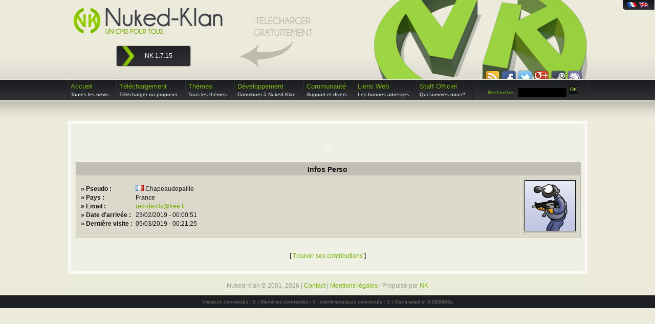

--- FILE ---
content_type: text/html; charset=ISO-8859-1
request_url: https://nuked-klan.fr/index.php?file=Members&op=detail&autor=Chapeaudepaille&lang=fr
body_size: 3759
content:


    <!DOCTYPE html>

    <html lang="fr">

    <head>

        <meta http-equiv="Content-Type" content="text/html; charset=iso-8859-1" />

        <meta name="keywords" content="clan, cms, content, management, system, nuked, klan, portail, site, gamer, open, source, systeme, gestion, contenu, script, php, mysql" />

        <meta name="Description" content="Nuked-Klan est un CMS open source. Il permet d&#039;installer et d&#039;administrer un site web de mani&egrave;re simple et interactive. Il n&eacute;cessite simplement un h&eacute;bergement PHP/MySQL pour fonctionner. Nuked-Klan est sp&eacute;cialis&eacute; dans les jeux en r&eacute;seaux et la gestion des clans avec sa version Gamer, cependant une version g&eacute;n&eacute;raliste nomm&eacute;e SP existe." />

        <meta name="y_key" content="d23bddac4a3341eb" />

        <meta name="y_key" content="1911421efce7e4a8" />

        <meta name="msvalidate.01" content="37A8AAD312C27370851874406480E1C5"/>

        <title>Clan Management System 4 Gamers NK CMS</title>

        <link rel="shortcut icon"  type="image/x-icon" href="favicon.ico" />

        <link rel="stylesheet" type="text/css" href="themes/NukedKlanv3/tinyTips.css" media="screen" />

        <link href="themes/NukedKlanv3/css/style_fr.css" rel="stylesheet" type="text/css" />

        <link href="https://plus.google.com/100511787923328857124" rel="publisher" />

        
        <!-- Global site tag (gtag.js) - Google Analytics -->
<script async src="https://www.googletagmanager.com/gtag/js?id=UA-163677299-1"></script>
<script>
  window.dataLayer = window.dataLayer || [];
  function gtag(){dataLayer.push(arguments);}
  gtag('js', new Date());

  gtag('config', 'UA-163677299-1');
</script>
<script type="text/javascript" src="//ajax.googleapis.com/ajax/libs/jquery/1.7.2/jquery.min.js"></script>

        <script type="text/javascript" src="themes/NukedKlanv3/scripts.js"></script>

        <script type="text/javascript">

            $(document).ready(function () {

                    $(document).keydown(function(e){

                        if (e.keyCode == 39){

                            moveScreen('right');

                        }



                        if (e.keyCode == 37){

                           moveScreen('left');

                        }

                    });

            });

        </script>

    </head>

    <body>

        <div id="select_lang">

            <a id="fr" href="index.php?file=Members&op=detail&autor=Chapeaudepaille&lang=fr" title="Français"></a>

            <a id="en" href="index.php?file=Members&op=detail&autor=Chapeaudepaille&lang=en" title="English"></a>

        </div>

        <div id="arrow"></div>

        <div id="main_wrapper">

        <div id="main_content">

           <!-- <a id="left_banner" href="#" target="_blank" ><span>Partner</span></a>

            <a id="right_banner" href="#" target="_blank" ><span>Partner</span></a>-->

        <form style="display:hidden;" action="#">

            <div>

                <input type="hidden" id="blur" name="blur" />

            </div>

        </form>

        <div id="header">

            <div id="getdownload">

                <div class="getarrow"></div>

                <p><span>TÃ©lÃ©charger gratuitement</span></p>

            </div>

            <div id="social">

                <div id="social_cache"></div>

                <div class="social_container">

                    <a id="rss" href="#" title="Flux RSS"></a>

                </div>

                <div class="social_container">

                    <a id="facebook" href="https://www.facebook.com/pages/Nuked-Klan/184377914930941" title="Facebook"></a>

                </div>

                <div class="social_container">

                    <a id="twitter" href="https://www.twitter.com/nuked_klan" title="Twitter"></a>

                </div>

                <div class="social_container">

                	<a id="google" href="https://plus.google.com/100511787923328857124" rel="publisher" title="Google +"></a>

                </div>

                <div class="social_container">

                    <a id="steam" href="https://steamcommunity.com/groups/nuked_klan" title="Steam"></a>

                </div>

                <div class="social_container">

                    <a id="ts3" href="ts3server://ts3.nuked-klan.fr" title="Teamspeak 3"></a>

                </div>

            </div>

            <div id="logotype">

                <div id="logo"></div>

                <div id="logotexte">

                    <p class="textenk"><span>Nuked-Klan</span></p>

                    <p class="texteslogan"><span>Un CMS pour tous</span></p>

                </div>

                <div class="clear"></div>

            </div>

            <div id="download">

                <div id="dl1" class="dl_button">

                    <div class="dl_arrow"></div>

                    <div class="dl_link">

                        <p class="version"><span>NK 1.7.15</span></p>

                    </div>

                </div>

            </div>

        </div>

        <div class="clear"></div>

        <div id="nav">

                	<ul>
        	<li class="sep"></li>
        	<li class="main current">
            	<a href="index.php">
                    Accueil<br />
                    <span class="clear info">Toutes les news</span>

                </a>
            </li>
            <li class="sep"></li>
            <li class="main current">
            	<a href="index.php?file=Download">
                    Téléchargement<br />
                    <span class="clear info">T&eacute;l&eacute;charger ou proposer</span>

                </a>
                <ol>
                	<li class="subnav clear"><a href="index.php?file=Download&amp;op=description&amp;dl_id=774"><span class="bullet"></span>T&eacute;l&eacute;chargez Nuked-Klan 1.7.15</a></li>
                    <li class="subnav clear"><a href="index.php?file=Download&amp;op=description&amp;dl_id=275"><span class="bullet"></span>T&eacute;l&eacute;chargez Nuked Klan SP4.5</a></li>
                	<li class="subnav clear"><a href="index.php?file=Download"><span class="bullet"></span>T&eacute;l&eacute;chargez nos modules et addons</a></li>
                    <li class="subnav clear"><a href="index.php?file=Suggest&amp;module=Download"><span class="bullet"></span>Proposez-nous vos modules ou addons</a></li>
                </ol>
            </li>
            <li class="sep"></li>
            <li class="main current">
            	<a href="index.php?file=Theme">
                    Th&egrave;mes<br />
                    <span class="clear info">Tous les th&egrave;mes</span>

                </a>
                <ol>
                	<li class="subnav clear"><a href="index.php?file=Theme"><span class="bullet"></span>T&eacute;l&eacute;chargez nos th&egrave;mes et templates</a></li>
					<li class="subnav clear"><a href="index.php?file=Convert"><span class="bullet"></span>Convertir un th&egrave;me 1.7.7/1.7.8 en 1.7.15</a></li>
                    <li class="subnav clear"><a href="index.php?file=Themes&amp;op=suggest"><span class="bullet"></span>Proposez-nous vos th&egrave;mes et templates</a></li>
                </ol>
            </li>
            <li class="sep"></li>
            <li class="main current">
            	<a href="http://github.com/Nuked-Klan/">
                    D&eacute;veloppement<br />
                    <span class="clear info">Contribuer &agrave; Nuked-Klan</span>

                </a>
                <ol>
					<li class="subnav clear"><a href="http://github.com/Nuked-Klan/"><span class="bullet"></span>Github NK</a></li>
                    <li class="subnav clear"><a href="http://github.com/Nuked-Klan/CMS_Nuked-Klan/tree/develop_1.x"><span class="bullet"></span>D&eacute;veloppement NK 1.8</a></li>
                    <li class="subnav clear"><a href="http://github.com/Nuked-Klan/CMS_Nuked-Klan/wiki"><span class="bullet"></span>Documentation d&eacute;veloppeurs</a></li>
                    <li class="subnav clear"><a href="http://github.com/Nuked-Klan/CMS_Nuked-Klan/issues"><span class="bullet"></span>BugTracker</a></li>
				</ol>
            </li>
            <li class="sep"></li>
            <li class="main current">
                <a href="index.php?file=Forum">
                    Communaut&eacute;<br />
                    <span class="clear info">Support et divers</span>

                </a>
                <ol>
                    <li class="subnav clear"><a href="index.php?file=Forum"><span class="bullet"></span>Forum</a></li>
                    <li class="subnav clear"><a href="irc://irc.noxether.net/nuked-klan"><span class="bullet"></span>Chat I.R.C.</a></li>
                    <li class="subnav clear"><a href="http://www.twitter.com/nukedklan"><span class="bullet"></span>Twitter</a></li>
                    <li class="subnav clear"><a href="http://www.facebook.com/pages/Nuked-Klan/184377914930941"><span class="bullet"></span>Facebook</a></li>
                    <li class="subnav clear"><a href="http://gplus.to/nukedklan"><span class="bullet"></span>Google+</a></li>
                    <li class="subnav clear"><a href="ts3server://ts3.nuked-klan.fr"><span class="bullet"></span>TeamSpeak</a></li>
                </ol>
            </li>
            <li class="sep"></li>
            <li class="main current">
            	<a href="index.php?file=Links">
                    Liens Web<br />
                    <span class="clear info">Les bonnes adresses</span>
                </a>
                <ol>
                	<li class="subnav clear"><a href="index.php?file=Links"><span class="bullet"></span>Visualisez nos adresses</a></li>
                    <li class="subnav clear"><a href="index.php?file=Suggest&amp;module=Links"><span class="bullet"></span>Sugg&eacute;rez une adresse</a></li>
                </ol>
            </li>
            <li class="sep"></li>
            <li class="main current">
            	<a href="index.php?file=Equipe">
                    Staff Officiel<br />
                    <span class="clear info">Qui sommes-nous?</span>
                </a>
                <ol>
                	<li class="subnav clear"><a href="index.php?file=Equipe"><span class="bullet"></span>Visualiser l'&eacute;quipe</a></li>
                    <li class="subnav clear"><a href="index.php?file=Forum&amp;page=viewforum&amp;forum_id=4"><span class="bullet"></span>Postuler pour l'&eacute;quipe</a></li>
					<li class="subnav clear"><a href="index.php?file=Contact"><span class="bullet"></span>Nous contacter</a></li>
                </ol>
            </li>
            <li class="sep"></li>
            <li id="recherche">

                <form action="index.php?file=Search&amp;op=mod_search" method="post">
                <div class="jdzl">
                <label for="larechecherche">Recherche :</label>
                <input type="text" id="larechecherche" name="main" />
                <input type="submit" value="" class="submit" />
                </div>
                </form>
            </li>
            <li class="sep"></li>   
        </ul>

        </div>

        <div class="clear"></div>

        <div id="content">

        			<script type="text/javascript" src="media/js/infobulle.js"></script>
			<script type="text/javascript">
				InitBulle('#eceadb','#c1bfb5', 2);
			</script>
			<script type="text/javascript" src="media/js/syntaxhighlighter/shCore.js"></script>
			<script type="text/javascript" src="media/js/syntaxhighlighter/shAutoloader.js"></script>
			<script type="text/javascript" src="media/js/syntaxhighlighter.autoloader.js"></script>
			<link type="text/css" rel="stylesheet" href="media/css/syntaxhighlighter/shCoreMonokai.css"/>
			<link type="text/css" rel="stylesheet" href="media/css/syntaxhighlighter/shThemeMonokai.css"/>
	       	
    <div class="clear"></div>

    <div class="fullPage">

        <div class="in">

    <br /><object type="application/x-shockwave-flash" data="modules/Members/images/title.swf" width="100%" height="50">
<param name="movie" value="modules/Members/images/title.swf" />
<param name="pluginurl" value="http://www.macromedia.com/go/getflashplayer" />
<param name="wmode" value="transparent" />
<param name="menu" value="false" />
<param name="quality" value="best" />
<param name="scale" value="exactfit" />
<param name="flashvars" value="text=Chapeaudepaille" /></object>
<table style="background: #eceadb;border: 1px solid #c1bfb5;" width="100%" cellpadding="2" cellspacing="1">
<tr style="background: #c1bfb5;"><td style="height: 20px" colspan="2" align="center"><big><b>Infos Perso</b></big></td></tr>
<tr style="background: #dbd9cc;"><td style="width: 100%"><table cellpadding="1" cellspacing="1">
<tr><td><b>&nbsp;&nbsp;» Pseudo&nbsp;:&nbsp;</b></td><td><img src="images/flags/France.gif" alt="France" />&nbsp;Chapeaudepaille</td></tr>
<tr><td><b>&nbsp;&nbsp;» Pays&nbsp;:&nbsp;</b></td><td>France</td></tr>
<tr><td><b>&nbsp;&nbsp;» Email&nbsp;:&nbsp;</b></td><td><a href="mailto:red-devils@free.fr">red-devils@free.fr</a></td></tr>
<tr><td><b>&nbsp;&nbsp;» Date d'arrivée&nbsp;:&nbsp;</b></td><td>23/02/2019 - 00:00:51</td></tr><tr><td><b>&nbsp;&nbsp;» Dernière visite&nbsp;:&nbsp;</b></td><td>05/03/2019 - 00:21:25</td></tr></table></td><td style="padding: 5px;" align="right">
<img src="modules/Members/images/pas_image.jpg" width="100" alt="" style="border: 1px solid #c1bfb5; background:#dbd9cc; padding: 2px;" /></td></tr></table><br />
<br /><div style="text-align: center;">
&nbsp;[&nbsp;<a href="index.php?file=Search&amp;op=mod_search&amp;autor=Chapeaudepaille">Trouver ses contributions</a>&nbsp;]&nbsp;</div><br />

    <div class="clear"></div>

        </div>

        <div class="clear"></div>

    </div>

    
        </div>

        <div class="clear"></div>



        <div class="copyright">

                        <br />
			<p>
                    Nuked-Klan © 2001, 2026 | <a href="index.php?file=Contact">Contact</a> | <a href="index.php?file=MLegal">Mentions l&eacute;gales</a> | Propuls&eacute; par <a href="/">NK</a>
            </p>

        </div>

        <div class="clear"></div>



    <div id="footer">

    	<!--

        <div class="content">

            <div class="sep"></div>

            <div id="topsite">

                				<div class="title"><div class="title_text"></div></div>
				<div class="wrapper">
					<div id="topsite_screen" class="lign_footer">
						<a href="#" onclick="window.open('http://kotshiro.free.fr');" >
							<img src="upload/Themes/1478923595.png" alt="InconnueTeam" />
						</a>
					</div>
					<div id="topsite_infos">
						<div class="lign">
							<span>Site : </span> <a href="#" onclick="window.open('http://kotshiro.free.fr');">InconnueTeam</a>
						</div>
						<div class="lign">
							<span>Webmaster : </span> kotshiro						</div>
						<div class="lign">
							<span>Thématique : </span> Patch * Modules * NK						</div>
					</div>
				</div>
				
            </div>

            <div class="sep"></div>

            <div id="block_center_footer">

                <div id="partners">

                    <div class="title"><div class="title_text"></div></div>

                    <div class="content lign_footer">

                        <a id="nitroserv" class="case_partner" href="index.php?file=Redirect&op=partners&id=1&referer=%2Findex.php%3Ffile%3DMembers%26page%3Dindex%26op%3Ddetail" title="Nitroserv"></a>

                        <a id="redheberg" class="case_partner" href="index.php?file=Redirect&op=partners&id=2&referer=%2Findex.php%3Ffile%3DMembers%26page%3Dindex%26op%3Ddetail" title="RedHeberg"></a>

                        <div class="clear"></div>

                    </div>

                </div>

                <div id="who">

                                	<div class="title"><div class="title_text"></div></div>
                <div class="wrapper lign_footer">
                	Nuked-Klan est un CMS open source. <br/>
                    Il permet d'installer et d'administrer un site web de mani&egrave;re simple et interactive. <br/>
                    Il n&eacute;cessite simplement un h&eacute;bergement PHP/MySQL pour fonctionner.<br /><br />
                    
                    Nuked-Klan est sp&eacute;cialis&eacute; dans les jeux en r&eacute;seaux et la gestion des clans avec sa version Gamer, cependant une version g&eacute;n&eacute;raliste nomm&eacute;e SP existe.
                </div>
            	<div class="clear"></div>
                </div>

            </div>

            <div class="sep"></div>

            <div id="pub">

                <div class="title"><div class="title_text"></div></div>

                <div class="lign_footer" style="padding-top:10px;">

                    <div class="clear"></div>

                    <div class="left">

                        <div class="lign current" data-num="1">

                            1

                        </div>

                        <div class="lign" data-num="2">

                            2

                        </div>

                    </div>

                    <div class="content cont1"><a href="index.php?file=Redirect&op=partners&id=2&referer=%2Findex.php%3Ffile%3DMembers%26page%3Dindex%26op%3Ddetail%26where%3Dpub"><img src="themes/NukedKlanv3/css/partener/pub_redheberg.png" alt="" width="200" height="220" /></a></div><div class="content cont2"><a href="index.php?file=Redirect&op=partners&id=1&referer=%2Findex.php%3Ffile%3DMembers%26page%3Dindex%26op%3Ddetail%26where%3Dpub"><img src="themes/NukedKlanv3/css/partener/pub_nitro.png" alt="" width="200" height="220" /></a></div>
                    <div class="clear"></div>

                </div>

            </div>

            <div class="sep"></div>

            <div class="clear"></div>

        </div>

        -->



        <div class="clear"> </div>

        <div style="text-align:center; line-height: 25px; height: 25px; color:#6E6E6D;">

          <small>

                Visiteurs connect&eacute;s : 0 | Membres connect&eacute;s : 0 | Administrateurs connect&eacute;s : 0 | Generated in 0,089865s

            </small>

        </div>

    <div class="clear"></div>

    </div>

    

</div>

</div>

</body>

</html>



--- FILE ---
content_type: text/css;charset=ISO-8859-1
request_url: https://nuked-klan.fr/themes/NukedKlanv3/css/style_fr.css
body_size: 5112
content:
@charset "UTF-8";
body { background: url("images/bg.png") repeat-x scroll 0 100px #ECEADB; font-family: Arial,Helvetica,sans-serif; font-size: 12px; margin: 0; min-width: 100%; padding: 0; }
p { margin-bottom: 2px; margin-top: 2px; }
a:link, a:visited, a:active, a:hover { border: 0 none; color: #78B404; outline: 0 none; text-decoration: none; }
a img { border: 0 none; }
a:hover { text-decoration: underline; }
input[type="text"], input[type="password"] { background: url("images/color.png") repeat-x scroll 0 0 transparent; border: 1px solid #B4B2AA; border-radius: 0 0 0 0; color: #42413C; height: 20px; outline: medium none; }
input[type="button"], input[type="submit"]{ background: url("images/color.png") repeat-x scroll 0 0 transparent; border: 1px solid #B4B2AA; border-radius: 4px 4px 4px 4px; color: #42413C; height: 30px; margin-top: 3px; min-width: 200px;cursor:pointer;}
input[type="submit"][disabled=disabled]{color:#aaa;border:1px solid #bbb;}
blockquote{background: none repeat scroll 0 0 rgba(255, 255, 255, 0.4);border-radius: 0 0 0 0;box-shadow: 0 0 4px rgba(0, 0, 0, 0.5);color: #333333;font-family: sans-serif;font-size: 13px;font-style: italic;padding: 15px;position:relative;}
blockquote:before{display: block;content: "\201C";font-size: 80px;position: absolute;right: 30px;top: 0px;color: #7a7a7a;}
blockquote cite {
color: #999999;
font-size: 14px;
display: block;
margin-top: 5px;
}

blockquote cite:before {
content: "\2014 \2009";
}
#content{/*min-height: 750px;*/position: relative;z-index: 5}
#header { background: url("images/header/bg.png") no-repeat scroll 100% 0 transparent; height: 155px; margin: auto; position: relative; width: 1015px; }
#logotype { cursor: pointer; padding: 10px 0 0 10px; }
#logo { background: url("images/fr/main.png") no-repeat scroll -188px -270px transparent; float: left; height: 55px; margin-top: 5px; width: 55px; }
#logotexte { float: left; }
#logotexte .textenk { background: url("images/fr/main.png") no-repeat scroll 0 -225px transparent; display: block; height: 45px; margin: 0 0 0 5px; width: 235px; }
#logotexte .texteslogan { background: url("images/fr/main.png") no-repeat scroll 0 -270px transparent; display: block; height: 13px; margin: 0 0 0 5px; width: 120px; }
#logotexte span { visibility: hidden; }
#download { color: #FFFFFF; }
.dl_button { background: url("images/fr/main.png") no-repeat scroll 0 -395px transparent; border-radius: 3px 3px 3px 3px; box-shadow: 0 0 1px 1px #B0AEA6; cursor: pointer; float: left; height: 39px; margin: 20px 5px 0 95px; width: 144px; }
.dl_arrow { float: left; height: 39px; margin-left: 10px; width: 25px; }
.dl_link { float: left; position: relative; }
#dl1 .version{height: 17px; margin: 12px 0 0 20px; position: absolute; width: 66px;}
/*
.dl_link span { visibility: hidden; }
#dl1 .version { background: url("images/fr/main.png") no-repeat scroll -588px -210px transparent; height: 17px; margin: 11px 0 0 20px; position: absolute; width: 66px; }
*/
#dl2 .version { background: url("images/fr/main.png") no-repeat scroll -656px -210px transparent; height: 17px; margin: 11px 0 0 17px; position: absolute; width: 72px; }
#dl1 .dl_arrow { background: url("images/fr/main.png") no-repeat scroll -680px -169px transparent; }
#dl2 .dl_arrow { background: url("images/fr/main.png") no-repeat scroll -704px -169px transparent; width: 24px; }
.dl_link .infos { padding-top: 2px; position: absolute; text-align: center; }
#dl2 .infos { left: 21px; }
#dl1 .infos { left: 30px; }
#getdownload { left: 330px; position: absolute; }
#getdownload div { background: url("images/fr/main.png") no-repeat scroll -123px -330px transparent; height: 53px; left: 5px; position: absolute; top: 80px; width: 107px; }
#getdownload p { background: url("images/fr/main.png") no-repeat scroll -2px -344px transparent; height: 39px; left: 30px; position: absolute; top: 30px; width: 120px; }
#getdownload span { visibility: hidden; }
#social { height: 33px; left: 813px; position: absolute; top: 122px; width: 250px; }
.social_container { float: left; height: 47px; position: relative; width: 32px; }
#social a { display: block; height: 32px; position: absolute; top: 15px; width: 32px; }
#social_cache { background: url("images/bg.png") repeat-x scroll 0 -56px transparent; border-top: 2px solid #ECEADB; height: 12px; left: -3px; position: absolute; top: 32px; width: 200px; z-index: 5; }
#rss { background: url("images/fr/main.png") no-repeat scroll -525px -78px transparent; }
#facebook { background: url("images/fr/main.png") no-repeat scroll -557px -78px transparent; }
#twitter { background: url("images/fr/main.png") no-repeat scroll -589px -78px transparent; }
#google { background: url("images/fr/main.png") no-repeat scroll -621px -78px transparent; }
#steam { background: url("images/fr/main.png") no-repeat scroll -652px -78px transparent; }
#ts3 { background: url("images/fr/main.png") no-repeat scroll -492px -78px transparent; }
#nav { height: 38px; margin: auto; width: 1019px; }
#nav a { display: block; padding: 2px 14px 5px 5px; text-decoration: none !important; }
#nav a:hover { color: #F1F1F1; }
#nav ul { display: block; list-style: none outside none; margin: 2px 0 0; padding: 0 !important; width: 100%; }
#nav li { color: #78B404; cursor: pointer; display: block; float: left; font-size: 13px; height: 38px; margin: 0; padding-top: 2px; }
#nav .first { display: block; padding: 2px 14px 5px 5px; text-decoration: none !important; }
#nav .main:hover { background: url("images/header/nav_on.png") no-repeat scroll 50% 0 transparent; color: #F1F1F1 !important; }
#nav .sep { background: url("images/header/navobjects.png") repeat scroll 0 0 transparent; padding: 0; width: 2px; }
#nav .info { color: #F1F1F1; font-size: 10px; }
#nav ol { display: none; list-style: none outside none; margin: 0 0 0 -6px; padding: 0; position: absolute; top: 196px; width: 267px; z-index: 20; }
#nav .bullet { background: url("images/header/navobjects.png") repeat-x scroll -2px -35px transparent; display: inline-block; height: 5px; margin-left: 7px; margin-right: 7px; width: 3px; }
#nav .subnav { background: url("images/header/navobjects.png") repeat-x scroll 0 -40px transparent; color: #F1F1F1; display: block; font-size: 10px; height: 21px; line-height: 21px; margin: 0 0 0 5px; padding: 0; width: 267px; }
.subnav a { color: #F1F1F1; padding: 0 !important; }
.subnav:hover .bullet { margin-right: 15px !important; }
#recherche { display: block; float: left; font-size: 10px !important; line-height: 20px; padding-left: 28px; padding-right: 5px !important; width: 189px; }
#recherche label { display: inline-block; }
#recherche input { background: none repeat scroll 0 0 #000000; border: 1px solid #282A2E; color: #CCCCCC; display: inline-block; font-size: 10px; height: 15px; margin-top: 7px; min-width: 90px; outline: medium none; width: 90px; }
#recherche .submit { background: url("images/header/navobjects.png") no-repeat scroll -2px -10px transparent; border-radius: 0 0 0 0; height: 18px; min-width: 0; padding: 0; width: 20px !important; }
#recherche form { display: inline-block; }
#content { background: url("images/bg.png") repeat-x scroll center -96px #ECEADB; margin: -1px auto auto; padding-top: 10px; width: 1015px; }
#news { float: left; margin-bottom: 0; margin-left: 4px; width: 580px; }
#news_title { background: url("images/fr/main.png") no-repeat scroll 0 0 transparent; height: 35px; }
#news .news, .fullPage { background: none repeat scroll 0 0 #F9F9F5; margin-top: 5px; min-height: 40px; padding-bottom: 1px; }
.fullPage { margin-top: 30px; padding-top: 1px; }
.news .title { border-bottom: 1px dashed #6B8514; color: #708626; font-size: 14px; font-weight: bold; padding: 5px; }
.news .share { float: right; margin-right: 10px; }
.news .date { color: #121212; font-size: 10px; font-weight: normal; }
.news .content, .fullPage .in { background: none repeat scroll 0 0 #EEF0E3; color: #121212; margin: 5px; min-height: 202px; padding: 8px; }
#unique { float: left; margin-bottom: 7px; margin-left: 7px; width: 424px; }
#login div { float: left; height: 78px; }
#login .left { background: url("images/fr/main.png") no-repeat scroll -629px 0 transparent; width: 10px; }
#login .right { background: url("images/fr/main.png") no-repeat scroll -672px 0 transparent; width: 10px; }
#login .center { background: url("images/fr/main.png") no-repeat scroll 0 -383px transparent; width: 400px; }
#login .form { display: block; float: left; padding-top: 10px; width: 200px; }
#login .register { background: url("images/fr/main.png") no-repeat scroll -243px -59px transparent; float: left; height: 64px; margin-left: 9px; padding-top: 13px; text-align: left; width: 191px; }
.register a { color: #F1F1F1; display: inline-block; margin-left: 8px; margin-top: 8px; text-shadow: 0 1px 0 #000000; }
.form label { color: #78B404; display: inline-block; font-size: 10px; margin-right: 3px; margin-top: 7px; text-align: right; width: 52px; }
.form input[type="text"], .form input[type="password"] { background: none repeat scroll 0 0 #000000; border: 1px solid #282A2E; clear: both; color: #CCCCCC; display: inline-block; font-size: 10px; height: 15px; margin-top: 7px; min-width: 80px; outline: medium none; width: 80px; }
#login .submit2 { display: block; float: left; height: 40px; margin-top: 10px; min-width: 40px; width: 40px; }
#login .submit { background: url("images/fr/main.png") no-repeat scroll -581px -37px transparent; border: medium none; border-radius: 0 0 0 0; display: block; height: 40px; margin-left: 0; min-width: 40px; padding: 0; width: 40px; }
#themes { background: url("images/fr/main.png") repeat-x scroll 0 -509px #2D2F33; border-radius: 4px 4px 4px 4px; margin-right: 4px; margin-top: 7px; min-height: 20px; position: relative; }
#themes .title { background: url("images/fr/main.png") no-repeat scroll 0 -58px transparent; height: 26px; margin: 0 auto 3px; width: 233px; }
#themes .container { height: 196px; }
#extras { background: url("images/fr/main.png") repeat-x scroll 0 -509px #2D2F33; border-radius: 4px 4px 4px 4px; margin: auto; min-height: 75px; width: 1015px; }
#actualite { border-right: 1px solid #2A2C2F; float: left; height: 238px; width: 338px; }
#actualite .title { background: url("images/fr/main.png") no-repeat scroll 0 -36px transparent; height: 23px; margin: 5px; width: 176px; }
#actualite .content { padding-top: 3px; }
#actualite .lign { background: url("images/fr/main.png") no-repeat scroll 0 -461px transparent; cursor: pointer; height: 50px; }
#actualite .left { color: #F9F9F9; display: block; float: left; font-size: 10px; height: 36px; padding-left: 7px; padding-top: 7px; text-decoration: none !important; width: 220px; }
#actualite .right { color: #808286; display: block; float: left; font-size: 10px; height: 36px; padding-left: 5px; padding-right: 5px; padding-top: 10px; text-align: right; text-decoration: none !important; width: 100px; }
#actualite .strong { color: #A8D902; font-size: 14px; }
#discussion { border-left: 1px solid #202020; border-right: 1px solid #2A2C2F; float: left; height: 238px; width: 339px; }
#discussion .title { background: url("images/fr/main.png") no-repeat scroll -176px -36px transparent; height: 23px; margin: 5px; width: 176px; }
#discussion .content { padding-top: 3px; }
#discussion .lign { background: url("images/fr/main.png") no-repeat scroll 0 -461px transparent; cursor: pointer; height: 25px; }
#discussion .left { color: #A8D902; display: block; float: left; font-size: 10px; height: 25px; line-height: 25px; padding-left: 7px; text-decoration: none !important; width: 212px; }
#discussion .right { color: #808286; display: block; float: left; font-size: 10px; height: 25px; line-height: 25px; padding-left: 5px; padding-right: 5px; text-align: right; text-decoration: none !important; width: 110px; }
#addon { border-left: 1px solid #202020; float: left; height: 238px; width: 334px; }
#addon .title { background: url("images/fr/main.png") no-repeat scroll -350px -36px transparent; height: 23px; margin: 5px; width: 214px; }
#addon .content { padding-top: 3px; }
#addon .lign { background: url("images/fr/main.png") no-repeat scroll 0 -461px transparent; cursor: pointer; height: 25px; }
#addon .left { color: #A8D902; display: block; float: left; font-size: 10px; height: 25px; line-height: 25px; padding-left: 7px; text-decoration: none !important; width: 205px; }
#addon .right { color: #808286; display: block; float: left; font-size: 10px; height: 25px; line-height: 25px; padding-left: 5px; padding-right: 5px; text-align: right; text-decoration: none !important; width: 110px; }
#footer { background: url("images/fr/main.png") repeat-x scroll 0 -509px #2D2F33; ligne-height: 30px; min-width: 1015px; width: 100%; }
#footer .content { margin: auto; width: 1015px; }
#footer .sep { background: url("images/fr/main.png") repeat-x scroll -728px 0 transparent; float: left; height: 228px; width: 2px; }
#topsite { float: left; font-size: 11px; width: 260px; }
#topsite .title { background: url("images/fr/main.png") no-repeat scroll 0 -509px transparent; border-bottom: 1px solid #4C4D4F; height: 25px; padding: 7px 0 0 5px; width: 100%; }
#topsite .title_text { background: url("images/fr/main.png") no-repeat scroll 0 -206px transparent; height: 18px; width: 140px; }
#topsite .wrapper { }
#topsite .left { color: #959386; display: block; float: left; line-height: 25px; padding-left: 7px; padding-right: 5px; text-decoration: none !important; width: 199px; }
#topsite .right { color: #5B5C5D; display: block; float: left; font-size: 10px; line-height: 25px; text-align: right; text-decoration: none !important; width: 103px; }
#partners { width: 485px; }
#partners .title { background: url("images/fr/main.png") no-repeat scroll 0 -509px transparent; border-bottom: 1px solid #4C4D4F; height: 25px; padding: 7px 0 0 5px; }
#partners .title_text { background: url("images/fr/main.png") no-repeat scroll -295px -206px transparent; height: 18px; width: 140px; }
#partners .content { padding-top: 10px; text-align: center; width: 485px; }
#partners .lign { background: url("images/fr/main.png") no-repeat scroll -467px -116px transparent; cursor: pointer; height: 57px; text-align: center; }
#partners img { border: medium none; max-height: 56px; max-width: 172px; }
#block_center_footer { float: left; width: 485px; }
#who { width: 486px; }
#who .title { background: url("images/fr/main.png") no-repeat scroll 0 -509px transparent; border-bottom: 1px solid #4C4D4F; height: 25px; padding: 7px 0 0 5px; }
#who .title_text { background: url("images/fr/main.png") no-repeat scroll -147px -206px transparent; height: 18px; width: 146px; }
#who .wrapper { color: #6E6E6D; padding-left: 5px; padding-right: 5px; padding-top: 10px; }
#pub { float: left; width: 260px; }
#pub .title { background: url("images/fr/main.png") no-repeat scroll 0 -509px transparent; border-bottom: 1px solid #4C4D4F; height: 25px; padding: 7px 0 0 5px; }
#pub .title_text { background: url("images/fr/main.png") no-repeat scroll -442px -206px transparent; height: 18px; width: 145px; }
#arrow { background: url("images/header/navobjects.png") no-repeat scroll -3px 0 transparent; display: none; height: 3px; position: absolute; top: 196px; width: 5px; z-index: 3; }
.clear { clear: both; }
.courrier { color: #78B404; font-weight: bold; height: 14px !important; line-height: 14px; text-indent: 3px; }
.info_user { float: left; padding-top: 5px; width: 199px; }
.messages { color: #959386; margin-top: 5px; }
#login .compte { background: url("images/fr/main.png") no-repeat scroll -241px -59px transparent; float: left; height: 73px; padding-left: 10px; padding-right: 2px; padding-top: 5px; width: 189px; }
.userLogo { background: url("images/fr/main.png") no-repeat scroll -564px -37px transparent; display: inline; height: 14px !important; width: 17px; }
.messagesLogo { background: url("images/fr/main.png") no-repeat scroll -564px -51px transparent; display: inline; height: 14px !important; width: 17px; }
.login_pseudo { color: #78B404; display: inline; font-weight: bold; height: 14px !important; line-height: 14px; padding-left: 5px; }
.messages a { color: #959386; }
#arrow_left { background: url("images/fr/main.png") no-repeat scroll -581px 0 transparent; cursor: pointer; height: 37px; position: absolute; top: 90px; width: 24px; z-index: 2; }
#arrow_right { background: url("images/fr/main.png") no-repeat scroll -605px 0 transparent; cursor: pointer; height: 37px; left: 396px; position: absolute; top: 90px; width: 24px; z-index: 2; }
#the_gal div { background-position: 50% 50%; background-repeat: no-repeat; color: #959386; cursor: pointer; display: none; margin: auto; padding-top: 165px; text-align: center; }
#the_gal .cur { display: block; }
.copyright { background: none repeat scroll 0 0 #EAECDB;
    color: #979994;
    margin: 0 auto;
    padding-bottom: 10px;
    text-align: center;
    width: 1015px; }
#pub .left { float: left; margin-left: 12px; width: 22px; }
#pub .lign { background: url("images/fr/main.png") no-repeat scroll -660px -111px transparent; clear: both; color: #F1F1F1; cursor: pointer; font-weight: bold; height: 18px; margin-bottom: 3px; padding-top: 3px; text-align: center; }
#pub .current, #pub .lign:hover { color: #78B404; }
#pub .content { display: none; float: left; margin-left: 5px; text-align: left; width: 210px; }
#pub .cont1 { display: block; }
.defaultSkin table.mceLayout tr.mceFirst { background-color: #ECEADB; border: 1px solid #D5D5D5; font-size: 13px; }
.defaultSkin table.mceLayout tr.mceLast { background-color: #ECEADB; }
pre { -moz-border-bottom-colors: none; -moz-border-left-colors: none; -moz-border-right-colors: none; -moz-border-top-colors: none; background: none repeat scroll 0 0 #FAF9F5; border-color: #C1BDB2; border-image: none; border-style: solid; border-width: 1px 1px 1px 5px; font-size: 120%; margin: 1em 0; overflow: auto; padding: 1em; white-space: pre-wrap; word-wrap: break-word; }
.css .de1, .css .de2, .html4strict .de1, .html4strict .de2, .javascript .de1, .javascript .de2, .mysql .de1, .mysql .de2, .php .de1, .php .de2, .smarty .de1, .smarty .de2, .sql .de1, .sql .de2, .xml .de1, .xml .de2 { color: #000020; font-family: 'Courier New',Courier,monospace; font-weight: normal; }
.css .imp, .html4strict .imp, .javascript .imp, .mysql .imp, .php .imp, .smarty .imp, .sql .imp, .xml .imp { color: red; font-weight: bold; }
.css .kw1, .html4strict .kw1, .javascript .kw1, .mysql .kw1, .php .kw1, .smarty .kw1, .sql .kw1, .xml .kw1 { color: #B1B100; }
.css .kw2, .html4strict .kw2, .javascript .kw2, .mysql .kw2, .php .kw2, .smarty .kw2, .sql .kw2, .xml .kw2 { color: #000000; font-weight: bold; }
.css .kw3, .html4strict .kw3, .javascript .kw3, .mysql .kw3, .php .kw3, .smarty .kw3, .sql .kw3, .xml .kw3 { color: #000066; }
.css .kw4, .html4strict .kw4, .javascript .kw4, .mysql .kw4, .php .kw4, .smarty .kw4, .sql .kw4, .xml .kw4 { color: #F63333; }
.css .co1, .css .co2, .css .coMULTI, .html4strict .co1, .html4strict .co2, .html4strict .coMULTI, .javascript .co1, .javascript .co2, .javascript .coMULTI, .mysql .co1, .mysql .co2, .mysql .coMULTI, .php .co1, .php .co2, .php .coMULTI, .smarty .co1, .smarty .co2, .smarty .coMULTI, .sql .co1, .sql .co2, .sql .coMULTI, .xml .co1, .xml .co2, .xml .coMULTI { color: #808080; font-style: italic; }
.css .es0, .html4strict .es0, .javascript .es0, .mysql .es0, .php .es0, .smarty .es0, .sql .es0, .xml .es0 { color: #000099; font-weight: bold; }
.css .br0, .html4strict .br0, .javascript .br0, .mysql .br0, .php .br0, .smarty .br0, .sql .br0, .xml .br0 { color: #66CC66; }
.css .st0, .html4strict .st0, .javascript .st0, .mysql .st0, .php .st0, .smarty .st0, .sql .st0, .xml .st0 { color: #FF0000; }
.css .nu0, .html4strict .nu0, .javascript .nu0, .mysql .nu0, .php .nu0, .smarty .nu0, .sql .nu0, .xml .nu0 { color: #CC66CC; }
.php .me1 { color: #006600; }
.php .me2 { color: #006600; }
.php .re0 { color: #0000FF; }
pre ol { margin-left: 0; padding-left: 30px; }
pre .head { background-color: #F0F0FF; border-bottom: 1px solid #D0D0D0; color: #333333; font-family: Verdana,Arial,sans-serif; font-size: 12px; font-weight: bold; padding: 2px; }
pre li, pre li { color: #003030; font: 95% 'Courier New',Courier,monospace; }
pre li.li2 { color: #006060; font-weight: bold; }
pre .foot { display: none; }
pre a:link { color: #000060; }
#select_lang { background: url("images/fr/main.png") no-repeat scroll 0 -322px transparent; height: 20px; padding-left: 9px; position: absolute; right: 0; width: 54px; z-index: 500; }
#select_lang a { display: inline-block; height: 13px; margin-top: 3px; width: 20px; }
#fr { background: url("images/fr/main.png") no-repeat scroll -239px -228px transparent; }
#en { background: url("images/fr/main.png") no-repeat scroll -239px -243px transparent; }
.VerifiedLink { color: #78B404 !important; font-weight: bold; text-decoration: underline !important; }
.UnverifiedLink { color: #8E0707 !important; font-weight: lighter; text-decoration: line-through !important; }
#bloc { background: url("images/fr/main.png") repeat-x scroll 0 -509px #2D2F33; border-radius: 4px 4px 4px 4px; margin-right: 4px; margin-top: 7px; min-height: 20px; }
#block_shout .titre { background: url("images/fr/main.png") no-repeat scroll 0 -84px transparent; height: 26px; margin: auto; width: 233px; }
#block_shout { background: url("images/fr/main.png") repeat-x scroll 0 -509px #2D2F33; border-radius: 4px 4px 4px 4px; color: #FFFFFF; margin-right: 4px; margin-top: 7px; }
#shout_container { height: 250px; margin: 20px auto; overflow: hidden; padding-right: 3px; position: relative; width: 90%; }
#shout_scroll { left: 0; position: absolute; top: 0; width: 100%; }
#shout_buttons { margin: 10px auto; padding-bottom: 15px; text-align: center; width: 90%; }
#shout_buttons input[type="submit"] { margin-top: 10px; }
#textbox_texte { background: none repeat scroll 0 0 #555555; border: medium none; border-radius: 4px 4px 4px 4px; color: #FFFFFF; font-family: Verdana; font-size: 11px; padding: 2px; resize: none; }
.shout_post { border-bottom: 1px solid #3E4146; margin-bottom: 10px; }
.shout_auteur { font-size: 13px; }
.shout_image { border: 1px solid #999999; float: left; height: 30px; margin-right: 10px; width: 30px; }
.shout_date { color: #999999; }
.shout_message { padding: 5px; }
.shout_new_post { display: none; }
#shout_buttons textarea { height: 45px; width: 90%; }
#bloc .left { float: left; margin-left: 10px; position: relative; width: 200px; }
#bloc .right { float: right; position: relative; width: 210px; }
#bloc .left ul { line-height: 28px; list-style-type: none; }
#bloc .right ul { left: -5px; line-height: 28px; list-style-type: none; position: relative; }
#bloc .left .bloc_icons { background: url("images/fr/main.png") no-repeat scroll -684px 0 transparent; height: 134px; margin: 16px 0 0 9px; position: absolute; width: 22px; }
#bloc .right .bloc_icons { background: url("images/fr/main.png") no-repeat scroll -705px 0 transparent; height: 134px; margin-top: 16px; position: absolute; width: 22px; }
#topsite_screen { height: 145px; text-align: center; width: 260px; }
#topsite_screen img { border: 1px solid #ECEADB; height: 120px; margin: 10px; width: 150px; }
#topsite_infos { color: #6E6E6D; float: left; font-size: 12px; margin: 12px 0; width: 260px; }
#topsite_infos .lign { background: url("images/fr/main.png") no-repeat scroll 0 -461px transparent; color: #808286; font-size: 11px; height: 25px; line-height: 25px; padding-left: 7px; text-decoration: none !important; }
#topsite_infos span { color: #A8D902; }
#topsite_infos a { color: #808286; }
#topsite_infos a:hover { text-decoration: underline; }
#topsite_link { text-align: center; width: 100%; }
#bloc_dons { background: url("images/fr/main.png") repeat-x scroll 0 -509px #2D2F33; border-radius: 4px 4px 4px 4px; color: #959386; margin-right: 4px; margin-top: 7px; }
#bloc_dons .title { background: url("images/fr/main.png") no-repeat scroll 0 -110px transparent; height: 26px; margin: auto; width: 233px; }
#bloc_dons .content { margin: 10px auto; text-align: center; width: 85%; }
#bloc_dons img { margin: 10px 0; }
#nitroserv { background: url("images/partners.png") no-repeat scroll 0 0 transparent; }
#nitroserv:hover { background-position: 0 -68px; }
#redheberg { background: url("images/partners.png") no-repeat scroll -110px 0 transparent; }
#redheberg:hover { background-position: -110px -68px;; }
#gaming-store { background: url("images/partners.png") no-repeat scroll -220px 0 transparent; }
#gaming-store:hover { background-position: -220px -68px;; }
#lyon-esport { background: url("images/partners.png") no-repeat scroll -330px 0 transparent; }
#lyon-esport:hover { background-position: -330px -68px;; }
#partners a { display: inline-block; height: 68px; margin: 5px 4px; width: 110px; }
.lign_footer { background-image: -moz-linear-gradient(center bottom , #2D2F33 24%, #333538 100%); }
.forum_table { background: url("images/fr/main.png") repeat-x scroll 0 -509px #2D2F33; border-radius: 3px 3px 3px 3px; margin-bottom: 10px; padding: 0 2px 2px; width: 100%; }
.forum_table2 { background: none repeat scroll 0 0 #1C1E1F; border-radius: 3px 3px 3px 3px; margin-bottom: 10px; padding: 0 8px 3px 3px; width: 100%; }
.forum_title { color: #808286; height: 22px; text-align: center; }
.forum_title td { padding: 1px; }
.forum_title_text { color: #78B404; font-size: 15px; font-weight: bold; padding: 0; width: 45%; }
.forum_title_text small { color: #CCCCCC; font-size: 9px; font-style: italic; padding-left: 10px; }
.forum_title_text span { float: left; margin-left: 7px; }
.forum_title_puce { background: url("images/fr/main.png") no-repeat scroll -13px -11px transparent; float: left; height: 14px; margin: 2px 0 0 2px; width: 5px; }
.forum_lign { background: none repeat scroll 0 0 #ECEADB; }
.forum_lign2 { background: none repeat scroll 0 0 #F9F9F5; }
.forum_auteur1 { background-color: #1C1E1F; border-top: 1px solid rgba(255, 255, 255, 0.2); color: #FFFFFF; }
.forum_auteur1 td { border-bottom: 1px solid rgba(0, 0, 0, 0.5); }
.forum_auteur2 { background-color: #282B2C; border-top: 1px solid rgba(255, 255, 255, 0.2); color: #FFFFFF; }
.forum_auteur2 td { border-bottom: 1px solid rgba(0, 0, 0, 0.5); }
.lign img { display: inline-block; line-height: 25px; vertical-align: middle; }
/* Bannieres pub */
#left_banner { background: url("../images/bg_lyonesport_01.jpg") no-repeat scroll right top transparent; display: table-cell; height: 870px; left: 0; position: absolute;text-align: right; top: 0; width: 50%; z-index: 2;margin: 196px 0 0 -509px; cursor:pointer;}
#right_banner { background: url("../images/bg_lyonesport_02.jpg") no-repeat scroll 509px top transparent; display: table-cell; height: 870px; position: absolute; right: 0; text-align: right; top: 0; width: 50%; z-index: 2;margin-top:196px; cursor:pointer;}
#left_banner > span{display: none;}
#right_banner > span{display: none;}
#main_wrapper { position: relative;z-index: 3;}
#main_content { margin: 0 auto;}
/* MultiUsers */
.multiUsers > div{width:170px;height:30px;border-radius:3px 0 0 3px;background:#333;color:#78b404;position:relative;display:inline-block;}
.multiUsers > div.button{display: inline-block;width:30px;height:30px;border-radius:0 3px 3px 0;background:#555;cursor:pointer;line-height: 30px;text-align: center;font-weight:bold;font-size:14px;vertical-align:top;}
.multiUsers img{width:24px;height:24px;line-height: 32px; display: inline-block;vertical-align: middle;margin:3px;}
.multiUsers span{line-height: 30px;font-weight:bold;font-size: 13px;display: inline-block;margin-left:-2px;}
.multiUsers ul{display:none;position:absolute;background:#333;color:#78b404;padding:0;margin:0;z-index:20;width:170px;border-radius:0 0 3px 3px;}
.multiUsers li{list-style: none;font-weight:bold;font-size: 13px;border-top:1px solid #444;}
.multiUsers li:hover{background:#555;cursor:pointer;}
.multiUsers .open{border-radius:3px 0 0 0;}


--- FILE ---
content_type: text/css;charset=ISO-8859-1
request_url: https://nuked-klan.fr/media/css/syntaxhighlighter/shThemeMonokai.css
body_size: 417
content:
/**
 * SyntaxHighlighter
 * http://alexgorbatchev.com/SyntaxHighlighter
 *
 * SyntaxHighlighter is donationware. If you are using it, please donate.
 * http://alexgorbatchev.com/SyntaxHighlighter/donate.html
 *
 * @version
 * 3.0.83 (July 02 2010)
 *
 * @copyright
 * Copyright (C) 2004-2010 Alex Gorbatchev.
 *
 * @license
 * Dual licensed under the MIT and GPL licenses.
 */
.syntaxhighlighter {
  background-color: #0f192a !important;
}
.syntaxhighlighter .line.alt1 {
  background-color: #0f192a !important;
}
.syntaxhighlighter .line.alt2 {
  background-color: #0f192a !important;
}
.syntaxhighlighter .line.highlighted.alt1, .syntaxhighlighter .line.highlighted.alt2 {
  background-color: #253e5a !important;
}
.syntaxhighlighter .line.highlighted.number {
  color: #38566f !important;
}
.syntaxhighlighter table caption {
  color: #d1edff !important;
}
.syntaxhighlighter .gutter {
  color: #afafaf !important;
}
.syntaxhighlighter .gutter .line {
  border-right: 3px solid #435a5f !important;
}
.syntaxhighlighter .gutter .line.highlighted {
  background-color: #435a5f !important;
  color: #0f192a !important;
}
.syntaxhighlighter.printing .line .content {
  border: none !important;
}
.syntaxhighlighter.collapsed {
  overflow: visible !important;
}
.syntaxhighlighter.collapsed .toolbar {
  color: #428bdd !important;
  background: black !important;
  border: 1px solid #435a5f !important;
}
.syntaxhighlighter.collapsed .toolbar a {
  color: #428bdd !important;
}
.syntaxhighlighter.collapsed .toolbar a:hover {
  color: #1dc116 !important;
}
.syntaxhighlighter .toolbar {
  color: #d1edff !important;
  background: #435a5f !important;
  border: none !important;
}
.syntaxhighlighter .toolbar a {
  color: #d1edff !important;
}
.syntaxhighlighter .toolbar a:hover {
  color: #8aa6c1 !important;
}
.syntaxhighlighter .plain, .syntaxhighlighter .plain a {
  color: #f8f8f2 !important;
}
.syntaxhighlighter .comments, .syntaxhighlighter .comments a {
  color: #75715e !important;
}
.syntaxhighlighter .string, .syntaxhighlighter .string a {
  color: #e7dd6c !important;
}
.syntaxhighlighter .keyword {
  color: #f12971 !important;
}
.syntaxhighlighter .preprocessor {
  color: #ff9919 !important;
}
.syntaxhighlighter .variable {
  color: #f12971 !important;
}
/*number*/
.syntaxhighlighter .value {
  color: #af7dff !important;
}
.syntaxhighlighter .prop {
  color: #ccdf32 !important;
}
.syntaxhighlighter .methods {
  color: #56D8F0 !important;
}
.syntaxhighlighter .function {
  color: #A6E22E !important;
}
.syntaxhighlighter .functions {
  color: #66D9EF !important;
}
.syntaxhighlighter .constants {
  color: #efb571 !important;
}
.syntaxhighlighter .script {
  font-weight: bold !important;
  color: #76725e !important;
  background-color: none !important;
}
.syntaxhighlighter .color1, .syntaxhighlighter .color1 a {
  color: #fd2971 !important;
}
.syntaxhighlighter .color2, .syntaxhighlighter .color2 a {
  color: white !important;
}
.syntaxhighlighter .color3, .syntaxhighlighter .color3 a {
  color: #F12971 !important;
}


--- FILE ---
content_type: application/javascript
request_url: https://nuked-klan.fr/themes/NukedKlanv3/scripts.js
body_size: 1102
content:
function arrowPos(){
	var posleft = $("#nav .current").offset().left+($("#nav .current").width()/2)+2;
	$("#arrow").css({'left':posleft+'px'}).fadeIn();
}

function moveScreen(type){
	clearTimeout(timeoutScreen);
	var nbTotalScreen = $('#the_gal').children('div').length;
	$(".cur").fadeOut('fast', function(){
		if(type == 'left'){
			if($(this).hasClass('first_screen')){
				element = $('.last_screen');
			}
			else {
				element = $(this).prev();
			}
			$(this).removeClass('cur');
			$(element).addClass('cur');
		}
		else if(type == 'right'){
			if($(this).hasClass('last_screen')){
				element = $('.first_screen');
			}
			else {
				element = $(this).next();
			}
			$(this).removeClass('cur');
			$(element).addClass('cur');
		}
		$('.cur').fadeIn('fast');
	});
	timeoutScreen = setTimeout("moveScreen('right')", 3000);
}

$(document).ready(function(){
	$('#the_gal div:first-child').addClass('first_screen');
	$('#the_gal div:last-child').addClass('last_screen');
	timeoutScreen = setTimeout("moveScreen('right')", 3000);
	arrowPos();
	$(window).resize(function(){
		arrowPos();
	});
	$('#nav li.main').hover(function(){
		$("#arrow").stop();
		var left=$(this).offset().left+($(this).width()/2)+2;
		$("#arrow").animate({'left':left+'px'});
		if($(this).children("ol").size()){
			$(this).children("ol").show();
		}
	},function(){
		$("#nav ol").hide();
		$("#arrow").stop();
		var left=$("#nav .current").offset().left+($("#nav .current").width()/2)+2;
		$("#arrow").animate({'opacity':'0.99'},function(){
			$(this).animate({'left':left+'px'})
		});
	});
	$("#arrow_left").click(function(){
		moveScreen('left');
	});
	$("#arrow_right").click(function(){
		moveScreen('right');
	});
	$("input").focus(function(){$("#blur").val("1")})
	$("input").blur(function(){$("#blur").val("0")})
	$("textarea").focus(function(){$("#blur").val("1")})
	$("textarea").blur(function(){$("#blur").val("0")})
	$("#pub .lign").click(function(){
		var what=$(this).attr('data-num');
		var ex=$("#pub .current").attr('data-num');
		$("#pub .current").removeClass('current');
		$(this).addClass('current');
		$("#pub .cont"+ex).fadeOut("slow",function(){
			$("#pub .cont"+what).fadeIn();
		});
	});

    $("#dl1").click(function(){
		window.location = 'index.php?file=Download&op=description&dl_id=774';
	});
	/*$("#dl1").hover(function(){
		$("#dl1 .infos").stop().fadeIn(200,function() {
			$(this).css('opacity', 1);
		});
		$("#dl1 .version").stop().fadeOut(100);

	}, function(){
		$("#dl1 .infos").stop().fadeOut(100,function() {
			$(this).css({'opacity':0, display:'none'});
		});
		$("#dl1 .version").stop().fadeIn(200,function() {
			$(this).css('opacity', 1);
		});

	}).click(function(){
		window.location = 'index.php?file=Download&op=description&dl_id=711';
	});

	$("#dl2").hover(function(){
		$("#dl2 .infos").stop().fadeIn(200,function() {
			$(this).css('opacity', 1);
		});
		$("#dl2 .version").stop().fadeOut(100);
	}, function(){
		$("#dl2 .infos").stop().fadeOut(100,function() {
			$(this).css({'opacity':0, display:'none'});
		});
		$("#dl2 .version").stop().fadeIn(200,function() {
			$(this).css('opacity', 1);
		});
	}).click(function(){
		window.location = 'index.php?file=Download&op=description&dl_id=684';
	});
	*/

	$(".social_container").each(function(){
		$(this).hover(function(){
			$(this).children("a").animate({top:"0px"},200);
		}, function(){
			$(this).children("a").animate({top:"15px"},200);
		});
	})
	$('#logotype').click(function(){
		window.location = 'index.php';
	});
	// Module Reglement
	var canSubmit = false;
	var nbRules = $('#rgmt_content').children('h3').length;
	$('#rgmt_content').children('h3').click(function(){
		if(!$(this).hasClass('rgmt_selected')){
			$('#rgmt_content').children('h3').next().slideUp(150);
			$('.rgmt_selected').removeClass('rgmt_selected');
			$(this).addClass('rgmt_selected rgmt_read');
			$(this).next().slideDown(150);
			if($('.rgmt_read').length == nbRules){
				canSubmit = true;
				$('#rgmt_submit').next().remove();
				$('#rgmt_warn').fadeOut();
				$(document.createElement('input')).attr({'type' : 'hidden', 'name' : 'rulesread', 'value' : '1'}).appendTo($('#rgmt_form'));
				$('#rgmt_submit').removeAttr('disabled');
			}
		}
	});

	$('#rgmt_submit').next().click(function(){
		$('#rgmt_warn').css({visibility: "visible"});
	});

	$('#rgmt_submit').click(function(){
		if(canSubmit === false){
			return false;
		}
	});
	// Fin du Module Reglement

	// MultiUsers
	$('.multiUsers').each(function(){
		$(this).children('.button').click(function(){
			element = $(this).prev();
			if(element.hasClass('open')){
				element.next().next().slideUp(300, function(){
					element.removeClass('open');
				});
				$(this).html('+');
			}
			else{
				element.addClass('open');
				element.next().next().slideDown();
				$(this).html('-');

			}
		});
		$(this).children('ul').children('li').click(function(){
			element = $(this);
			elementTo = $('.multiUsers .content');
			avatar = element.children('img').attr('src');
			name = element.children('span').html();
			elementTo.children('img').attr('src', avatar);
			elementTo.children('span').html(name);
			$('#muAuteur').val(name);
			element.parent().slideUp(300, function(){
				$(this).prev().prev().removeClass('open');
				$(this).prev().html('+');
			});

		});
	})

	// Fin du MultiUsers
});


--- FILE ---
content_type: application/javascript
request_url: https://nuked-klan.fr/media/js/syntaxhighlighter/shCore.js
body_size: 7282
content:
var XRegExp;if(XRegExp)throw Error("can't load XRegExp twice in the same frame");(function(e){function c(e,t){if(!XRegExp.isRegExp(e))throw TypeError("type RegExp expected");var n=e._xregexp;return e=XRegExp(e.source,h(e)+(t||"")),n&&(e._xregexp={source:n.source,captureNames:n.captureNames?n.captureNames.slice(0):null}),e}function h(e){return(e.global?"g":"")+(e.ignoreCase?"i":"")+(e.multiline?"m":"")+(e.extended?"x":"")+(e.sticky?"y":"")}function p(e,t,n,r){var o=s.length,u,a,f;i=!0;try{while(o--){f=s[o];if(n&f.scope&&(!f.trigger||f.trigger.call(r))){f.pattern.lastIndex=t,a=f.pattern.exec(e);if(a&&a.index===t){u={output:f.handler.call(r,a,n),match:a};break}}}}catch(l){throw l}finally{i=!1}return u}function d(e,t,n){if(Array.prototype.indexOf)return e.indexOf(t,n);for(var r=n||0;r<e.length;r++)if(e[r]===t)return r;return-1}XRegExp=function(t,r){var s=[],u=XRegExp.OUTSIDE_CLASS,a=0,f,h,d,v,m;if(XRegExp.isRegExp(t)){if(r!==e)throw TypeError("can't supply flags when constructing one RegExp from another");return c(t)}if(i)throw Error("can't call the XRegExp constructor within token definition functions");r=r||"",f={hasNamedCapture:!1,captureNames:[],hasFlag:function(e){return r.indexOf(e)>-1},setFlag:function(e){r+=e}};while(a<t.length)h=p(t,a,u,f),h?(s.push(h.output),a+=h.match[0].length||1):(d=o.exec.call(l[u],t.slice(a)))?(s.push(d[0]),a+=d[0].length):(v=t.charAt(a),v==="["?u=XRegExp.INSIDE_CLASS:v==="]"&&(u=XRegExp.OUTSIDE_CLASS),s.push(v),a++);return m=RegExp(s.join(""),o.replace.call(r,n,"")),m._xregexp={source:t,captureNames:f.hasNamedCapture?f.captureNames:null},m},XRegExp.version="1.5.1",XRegExp.INSIDE_CLASS=1,XRegExp.OUTSIDE_CLASS=2;var t=/\$(?:(\d\d?|[$&`'])|{([$\w]+)})/g,n=/[^gimy]+|([\s\S])(?=[\s\S]*\1)/g,r=/^(?:[?*+]|{\d+(?:,\d*)?})\??/,i=!1,s=[],o={exec:RegExp.prototype.exec,test:RegExp.prototype.test,match:String.prototype.match,replace:String.prototype.replace,split:String.prototype.split},u=o.exec.call(/()??/,"")[1]===e,a=function(){var e=/^/g;return o.test.call(e,""),!e.lastIndex}(),f=RegExp.prototype.sticky!==e,l={};l[XRegExp.INSIDE_CLASS]=/^(?:\\(?:[0-3][0-7]{0,2}|[4-7][0-7]?|x[\dA-Fa-f]{2}|u[\dA-Fa-f]{4}|c[A-Za-z]|[\s\S]))/,l[XRegExp.OUTSIDE_CLASS]=/^(?:\\(?:0(?:[0-3][0-7]{0,2}|[4-7][0-7]?)?|[1-9]\d*|x[\dA-Fa-f]{2}|u[\dA-Fa-f]{4}|c[A-Za-z]|[\s\S])|\(\?[:=!]|[?*+]\?|{\d+(?:,\d*)?}\??)/,XRegExp.addToken=function(e,t,n,r){s.push({pattern:c(e,"g"+(f?"y":"")),handler:t,scope:n||XRegExp.OUTSIDE_CLASS,trigger:r||null})},XRegExp.cache=function(e,t){var n=e+"/"+(t||"");return XRegExp.cache[n]||(XRegExp.cache[n]=XRegExp(e,t))},XRegExp.copyAsGlobal=function(e){return c(e,"g")},XRegExp.escape=function(e){return e.replace(/[-[\]{}()*+?.,\\^$|#\s]/g,"\\$&")},XRegExp.execAt=function(e,t,n,r){var i=c(t,"g"+(r&&f?"y":"")),s;return i.lastIndex=n=n||0,s=i.exec(e),r&&s&&s.index!==n&&(s=null),t.global&&(t.lastIndex=s?i.lastIndex:0),s},XRegExp.freezeTokens=function(){XRegExp.addToken=function(){throw Error("can't run addToken after freezeTokens")}},XRegExp.isRegExp=function(e){return Object.prototype.toString.call(e)==="[object RegExp]"},XRegExp.iterate=function(e,t,n,r){var i=c(t,"g"),s=-1,o;while(o=i.exec(e))t.global&&(t.lastIndex=i.lastIndex),n.call(r,o,++s,e,t),i.lastIndex===o.index&&i.lastIndex++;t.global&&(t.lastIndex=0)},XRegExp.matchChain=function(e,t){return function n(e,r){var i=t[r].regex?t[r]:{regex:t[r]},s=c(i.regex,"g"),o=[],u;for(u=0;u<e.length;u++)XRegExp.iterate(e[u],s,function(e){o.push(i.backref?e[i.backref]||"":e[0])});return r===t.length-1||!o.length?o:n(o,r+1)}([e],0)},RegExp.prototype.apply=function(e,t){return this.exec(t[0])},RegExp.prototype.call=function(e,t){return this.exec(t)},RegExp.prototype.exec=function(t){var n,r,i,s;this.global||(s=this.lastIndex),n=o.exec.apply(this,arguments);if(n){!u&&n.length>1&&d(n,"")>-1&&(i=RegExp(this.source,o.replace.call(h(this),"g","")),o.replace.call((t+"").slice(n.index),i,function(){for(var t=1;t<arguments.length-2;t++)arguments[t]===e&&(n[t]=e)}));if(this._xregexp&&this._xregexp.captureNames)for(var f=1;f<n.length;f++)r=this._xregexp.captureNames[f-1],r&&(n[r]=n[f]);!a&&this.global&&!n[0].length&&this.lastIndex>n.index&&this.lastIndex--}return this.global||(this.lastIndex=s),n},RegExp.prototype.test=function(e){var t,n;return this.global||(n=this.lastIndex),t=o.exec.call(this,e),t&&!a&&this.global&&!t[0].length&&this.lastIndex>t.index&&this.lastIndex--,this.global||(this.lastIndex=n),!!t},String.prototype.match=function(e){XRegExp.isRegExp(e)||(e=RegExp(e));if(e.global){var t=o.match.apply(this,arguments);return e.lastIndex=0,t}return e.exec(this)},String.prototype.replace=function(e,n){var r=XRegExp.isRegExp(e),i,s,u,a;return r?(e._xregexp&&(i=e._xregexp.captureNames),e.global||(a=e.lastIndex)):e+="",Object.prototype.toString.call(n)==="[object Function]"?s=o.replace.call(this+"",e,function(){if(i){arguments[0]=new String(arguments[0]);for(var t=0;t<i.length;t++)i[t]&&(arguments[0][i[t]]=arguments[t+1])}return r&&e.global&&(e.lastIndex=arguments[arguments.length-2]+arguments[0].length),n.apply(null,arguments)}):(u=this+"",s=o.replace.call(u,e,function(){var e=arguments;return o.replace.call(n+"",t,function(t,n,r){if(!n){var o=+r;return o<=e.length-3?e[o]:(o=i?d(i,r):-1,o>-1?e[o+1]:t)}switch(n){case"$":return"$";case"&":return e[0];case"`":return e[e.length-1].slice(0,e[e.length-2]);case"'":return e[e.length-1].slice(e[e.length-2]+e[0].length);default:var s="";n=+n;if(!n)return t;while(n>e.length-3)s=String.prototype.slice.call(n,-1)+s,n=Math.floor(n/10);return(n?e[n]||"":"$")+s}})})),r&&(e.global?e.lastIndex=0:e.lastIndex=a),s},String.prototype.split=function(t,n){if(!XRegExp.isRegExp(t))return o.split.apply(this,arguments);var r=this+"",i=[],s=0,u,a;if(n===e||+n<0)n=Infinity;else{n=Math.floor(+n);if(!n)return[]}t=XRegExp.copyAsGlobal(t);while(u=t.exec(r)){if(t.lastIndex>s){i.push(r.slice(s,u.index)),u.length>1&&u.index<r.length&&Array.prototype.push.apply(i,u.slice(1)),a=u[0].length,s=t.lastIndex;if(i.length>=n)break}t.lastIndex===u.index&&t.lastIndex++}return s===r.length?(!o.test.call(t,"")||a)&&i.push(""):i.push(r.slice(s)),i.length>n?i.slice(0,n):i},XRegExp.addToken(/\(\?#[^)]*\)/,function(e){return o.test.call(r,e.input.slice(e.index+e[0].length))?"":"(?:)"}),XRegExp.addToken(/\((?!\?)/,function(){return this.captureNames.push(null),"("}),XRegExp.addToken(/\(\?<([$\w]+)>/,function(e){return this.captureNames.push(e[1]),this.hasNamedCapture=!0,"("}),XRegExp.addToken(/\\k<([\w$]+)>/,function(e){var t=d(this.captureNames,e[1]);return t>-1?"\\"+(t+1)+(isNaN(e.input.charAt(e.index+e[0].length))?"":"(?:)"):e[0]}),XRegExp.addToken(/\[\^?]/,function(e){return e[0]==="[]"?"\\b\\B":"[\\s\\S]"}),XRegExp.addToken(/^\(\?([imsx]+)\)/,function(e){return this.setFlag(e[1]),""}),XRegExp.addToken(/(?:\s+|#.*)+/,function(e){return o.test.call(r,e.input.slice(e.index+e[0].length))?"":"(?:)"},XRegExp.OUTSIDE_CLASS,function(){return this.hasFlag("x")}),XRegExp.addToken(/\./,function(){return"[\\s\\S]"},XRegExp.OUTSIDE_CLASS,function(){return this.hasFlag("s")})})();if(typeof SyntaxHighlighter=="undefined")var SyntaxHighlighter=function(){function t(e,t){return e.className.indexOf(t)!=-1}function n(e,n){t(e,n)||(e.className+=" "+n)}function r(e,t){e.className=e.className.replace(t,"")}function i(e){var t=[];for(var n=0;n<e.length;n++)t.push(e[n]);return t}function s(e){return e.split(/\r?\n/)}function o(e){var t="highlighter_";return e.indexOf(t)==0?e:t+e}function u(t){return e.vars.highlighters[o(t)]}function a(e){return document.getElementById(o(e))}function f(t){e.vars.highlighters[o(t.id)]=t}function l(e,t,n){if(e==null)return null;var r=n!=1?e.childNodes:[e.parentNode],i={"#":"id",".":"className"}[t.substr(0,1)]||"nodeName",s,o;s=i!="nodeName"?t.substr(1):t.toUpperCase();if((e[i]||"").indexOf(s)!=-1)return e;for(var u=0;r&&u<r.length&&o==null;u++)o=l(r[u],t,n);return o}function c(e,t){return l(e,t,!0)}function h(e,t,n){n=Math.max(n||0,0);for(var r=n;r<e.length;r++)if(e[r]==t)return r;return-1}function p(e){return(e||"")+Math.round(Math.random()*1e6).toString()}function d(e,t){var n={},r;for(r in e)n[r]=e[r];for(r in t)n[r]=t[r];return n}function v(e){var t={"true":!0,"false":!1}[e];return t==null?e:t}function m(e,t,n,r,i){var s=(screen.width-n)/2,o=(screen.height-r)/2;i+=", left="+s+", top="+o+", width="+n+", height="+r,i=i.replace(/^,/,"");var u=window.open(e,t,i);return u.focus(),u}function g(e,t,n,r){function i(e){e=e||window.event,e.target||(e.target=e.srcElement,e.preventDefault=function(){this.returnValue=!1}),n.call(r||window,e)}e.attachEvent?e.attachEvent("on"+t,i):e.addEventListener(t,i,!1)}function y(t){window.alert(e.config.strings.alert+t)}function b(t,n){var r=e.vars.discoveredBrushes,i=null;if(r==null){r={};for(var s in e.brushes){var o=e.brushes[s],u=o.aliases;if(u==null)continue;o.brushName=s.toLowerCase();for(var a=0;a<u.length;a++)r[u[a]]=s}e.vars.discoveredBrushes=r}return i=e.brushes[r[t]],i==null&&n&&y(e.config.strings.noBrush+t),i}function w(e,t){var n=s(e);for(var r=0;r<n.length;r++)n[r]=t(n[r],r);return n.join("\r\n")}function E(e){return e.replace(/^[ ]*[\n]+|[\n]*[ ]*$/g,"")}function S(e){var t,n={},r=new XRegExp("^\\[(?<values>(.*?))\\]$"),i=new XRegExp("(?<name>[\\w-]+)\\s*:\\s*(?<value>[\\w-%#]+|\\[.*?\\]|\".*?\"|'.*?')\\s*;?","g");while((t=i.exec(e))!=null){var s=t.value.replace(/^['"]|['"]$/g,"");if(s!=null&&r.test(s)){var o=r.exec(s);s=o.values.length>0?o.values.split(/\s*,\s*/):[]}n[t.name]=s}return n}function x(t,n){return t==null||t.length==0||t=="\n"?t:(t=t.replace(/</g,"&lt;"),t=t.replace(/ {2,}/g,function(t){var n="";for(var r=0;r<t.length-1;r++)n+=e.config.space;return n+" "}),n!=null&&(t=w(t,function(e){if(e.length==0)return"";var t="";return e=e.replace(/^(&nbsp;| )+/,function(e){return t=e,""}),e.length==0?t:t+'<code class="'+n+'">'+e+"</code>"})),t)}function T(e,t){var n=e.toString();while(n.length<t)n="0"+n;return n}function N(e,t){var n="";for(var r=0;r<t;r++)n+=" ";return e.replace(/\t/g,n)}function C(e,t){function u(e,t,n){return e.substr(0,t)+i.substr(0,n)+e.substr(t+1,e.length)}var n=s(e),r="	",i="";for(var o=0;o<50;o++)i+="                    ";return e=w(e,function(e){if(e.indexOf(r)==-1)return e;var n=0;while((n=e.indexOf(r))!=-1){var i=t-n%t;e=u(e,n,i)}return e}),e}function k(t){var n=/<br\s*\/?>|&lt;br\s*\/?&gt;/gi;return e.config.bloggerMode==1&&(t=t.replace(n,"\n")),e.config.stripBrs==1&&(t=t.replace(n,"")),t}function L(e){return e.replace(/^\s+|\s+$/g,"")}function A(e){var t=s(k(e)),n=new Array,r=/^\s*/,i=1e3;for(var o=0;o<t.length&&i>0;o++){var u=t[o];if(L(u).length==0)continue;var a=r.exec(u);if(a==null)return e;i=Math.min(a[0].length,i)}if(i>0)for(var o=0;o<t.length;o++)t[o]=t[o].substr(i);return t.join("\n")}function O(e,t){return e.index<t.index?-1:e.index>t.index?1:e.length<t.length?-1:e.length>t.length?1:0}function M(t,n){function r(e,t){return e[0]}var i=0,s=null,o=[],u=n.func?n.func:r;while((s=n.regex.exec(t))!=null){var a=u(s,n);typeof a=="string"&&(a=[new e.Match(a,s.index,n.css)]),o=o.concat(a)}return o}function _(t){var n=/(.*)((&gt;|&lt;).*)/;return t.replace(e.regexLib.url,function(e){var t="",r=null;if(r=n.exec(e))e=r[1],t=r[2];return'<a href="'+e+'">'+e+"</a>"+t})}function D(){var e=document.getElementsByTagName("script"),t=[];for(var n=0;n<e.length;n++)e[n].type=="syntaxhighlighter"&&t.push(e[n]);return t}function P(e){var t="<![CDATA[",n="]]>",r=L(e),i=!1,s=t.length,o=n.length;r.indexOf(t)==0&&(r=r.substring(s),i=!0);var u=r.length;return r.indexOf(n)==u-o&&(r=r.substring(0,u-o),i=!0),i?r:e}function H(e){var t=e.target,i=c(t,".syntaxhighlighter"),s=c(t,".container"),o=document.createElement("textarea"),a;if(!s||!i||l(s,"textarea"))return;a=u(i.id),n(i,"source");var f=s.childNodes,h=[];for(var p=0;p<f.length;p++)h.push(f[p].innerText||f[p].textContent);h=h.join("\r"),h=h.replace(/\u00a0/g," "),o.appendChild(document.createTextNode(h)),s.appendChild(o),o.focus(),o.select(),g(o,"blur",function(e){o.parentNode.removeChild(o),r(i,"source")})}typeof require!="undefined"&&typeof XRegExp=="undefined"&&(XRegExp=require("XRegExp").XRegExp);var e={defaults:{"class-name":"","first-line":1,"pad-line-numbers":!1,highlight:null,title:null,"smart-tabs":!0,"tab-size":4,gutter:!0,toolbar:!0,"quick-code":!0,collapse:!1,"auto-links":!0,light:!1,unindent:!0,"html-script":!1},config:{space:"&nbsp;",useScriptTags:!0,bloggerMode:!1,stripBrs:!1,tagName:"pre",strings:{expandSource:"expand source",help:"?",alert:"SyntaxHighlighter\n\n",noBrush:"Can't find brush for: ",brushNotHtmlScript:"Brush wasn't configured for html-script option: ",aboutDialog:"@ABOUT@"}},vars:{discoveredBrushes:null,highlighters:{}},brushes:{},regexLib:{multiLineCComments:/\/\*[\s\S]*?\*\//gm,singleLineCComments:/\/\/.*$/gm,singleLinePerlComments:/#.*$/gm,doubleQuotedString:/"([^\\"\n]|\\.)*"/g,singleQuotedString:/'([^\\'\n]|\\.)*'/g,multiLineDoubleQuotedString:new XRegExp('"([^\\\\"]|\\\\.)*"',"gs"),multiLineSingleQuotedString:new XRegExp("'([^\\\\']|\\\\.)*'","gs"),xmlComments:/(&lt;|<)!--[\s\S]*?--(&gt;|>)/gm,url:/\w+:\/\/[\w-.\/?%&=:@;#]*/g,phpScriptTags:{left:/(&lt;|<)\?(?:=|php)?/g,right:/\?(&gt;|>)/g,eof:!0},aspScriptTags:{left:/(&lt;|<)%=?/g,right:/%(&gt;|>)/g},scriptScriptTags:{left:/(&lt;|<)\s*script.*?(&gt;|>)/gi,right:/(&lt;|<)\/\s*script\s*(&gt;|>)/gi}},toolbar:{getHtml:function(t){function s(t,n){return e.toolbar.getButtonHtml(t,n,e.config.strings[n])}var n='<div class="toolbar">',r=e.toolbar.items,i=r.list;for(var o=0;o<i.length;o++)n+=(r[i[o]].getHtml||s)(t,i[o]);return n+="</div>",n},getButtonHtml:function(e,t,n){return'<span><a href="#" class="toolbar_item command_'+t+" "+t+'">'+n+"</a></span>"},handler:function(t){function i(e){var t=new RegExp(e+"_(\\w+)"),n=t.exec(r);return n?n[1]:null}var n=t.target,r=n.className||"",s=u(c(n,".syntaxhighlighter").id),o=i("command");s&&o&&e.toolbar.items[o].execute(s),t.preventDefault()},items:{list:["expandSource","help"],expandSource:{getHtml:function(t){if(t.getParam("collapse")!=1)return"";var n=t.getParam("title");return e.toolbar.getButtonHtml(t,"expandSource",n?n:e.config.strings.expandSource)},execute:function(e){var t=a(e.id);r(t,"collapsed")}},help:{execute:function(t){var n=m("","_blank",500,250,"scrollbars=0"),r=n.document;r.write(e.config.strings.aboutDialog),r.close(),n.focus()}}}},findElements:function(t,n){var r=n?[n]:i(document.getElementsByTagName(e.config.tagName)),s=e.config,o=[];s.useScriptTags&&(r=r.concat(D()));if(r.length===0)return o;for(var u=0;u<r.length;u++){var a={target:r[u],params:d(t,S(r[u].className))};if(a.params["brush"]==null)continue;o.push(a)}return o},highlight:function(t,n){var r=this.findElements(t,n),i="innerHTML",s=null,o=e.config;if(r.length===0)return;for(var u=0;u<r.length;u++){var n=r[u],a=n.target,f=n.params,l=f.brush,c;if(l==null)continue;if(f["html-script"]=="true"||e.defaults["html-script"]==1)s=new e.HtmlScript(l),l="htmlscript";else{var h=b(l);if(!h)continue;s=new h}c=a[i],o.useScriptTags&&(c=P(c)),(a.title||"")!=""&&(f.title=a.title),f.brush=l,s.init(f),n=s.getDiv(c),(a.id||"")!=""&&(n.id=a.id),a.parentNode.replaceChild(n,a)}},all:function(t){g(window,"load",function(){e.highlight(t)})}};return e.Match=function(e,t,n){this.value=e,this.index=t,this.length=e.length,this.css=n,this.brushName=null},e.Match.prototype.toString=function(){return this.value},e.HtmlScript=function(t){function f(e,t){for(var n=0;n<e.length;n++)e[n].index+=t}function l(e,t){var i=e.code,s=[],o=r.regexList,u=e.index+e.left.length,a=r.htmlScript,l;for(var c=0;c<o.length;c++)l=M(i,o[c]),f(l,u),s=s.concat(l);a.left!=null&&e.left!=null&&(l=M(e.left,a.left),f(l,e.index),s=s.concat(l)),a.right!=null&&e.right!=null&&(l=M(e.right,a.right),f(l,e.index+e[0].lastIndexOf(e.right)),s=s.concat(l));for(var h=0;h<s.length;h++)s[h].brushName=n.brushName;return s}var n=b(t),r,i=new e.brushes.Xml,s=null,o=this,u="getDiv getHtml init".split(" ");if(n==null)return;r=new n;for(var a=0;a<u.length;a++)(function(){var e=u[a];o[e]=function(){return i[e].apply(i,arguments)}})();if(r.htmlScript==null){y(e.config.strings.brushNotHtmlScript+t);return}i.regexList.push({regex:r.htmlScript.code,func:l})},e.Highlighter=function(){},e.Highlighter.prototype={getParam:function(e,t){var n=this.params[e];return v(n==null?t:n)},create:function(e){return document.createElement(e)},findMatches:function(e,t){var n=[];if(e!=null)for(var r=0;r<e.length;r++)typeof e[r]=="object"&&(n=n.concat(M(t,e[r])));return this.removeNestedMatches(n.sort(O))},removeNestedMatches:function(e){for(var t=0;t<e.length;t++){if(e[t]===null)continue;var n=e[t],r=n.index+n.length;for(var i=t+1;i<e.length&&e[t]!==null;i++){var s=e[i];if(s===null)continue;if(s.index>r)break;s.index==n.index&&s.length>n.length?e[t]=null:s.index>=n.index&&s.index<r&&(e[i]=null)}}return e},figureOutLineNumbers:function(e){var t=[],n=parseInt(this.getParam("first-line"));return w(e,function(e,r){t.push(r+n)}),t},isLineHighlighted:function(e){var t=this.getParam("highlight",[]);return typeof t!="object"&&t.push==null&&(t=[t]),h(t,e.toString())!=-1},getLineHtml:function(e,t,n){var r=["line","number"+t,"index"+e,"alt"+(t%2==0?1:2).toString()];return this.isLineHighlighted(t)&&r.push("highlighted"),t==0&&r.push("break"),'<div class="'+r.join(" ")+'">'+n+"</div>"},getLineNumbersHtml:function(t,n){var r="",i=s(t).length,o=parseInt(this.getParam("first-line")),u=this.getParam("pad-line-numbers");u==1?u=(o+i-1).toString().length:isNaN(u)==1&&(u=0);for(var a=0;a<i;a++){var f=n?n[a]:o+a,t=f==0?e.config.space:T(f,u);r+=this.getLineHtml(a,f,t)}return r},getCodeLinesHtml:function(t,n){t=L(t);var r=s(t),i=this.getParam("pad-line-numbers"),o=parseInt(this.getParam("first-line")),t="",u=this.getParam("brush");for(var a=0;a<r.length;a++){var f=r[a],l=/^(&nbsp;|\s)+/.exec(f),c=null,h=n?n[a]:o+a;l!=null&&(c=l[0].toString(),f=f.substr(c.length),c=c.replace(" ",e.config.space)),f=L(f),f.length==0&&(f=e.config.space),t+=this.getLineHtml(a,h,(c!=null?'<code class="'+u+' spaces">'+c+"</code>":"")+f)}return t},getTitleHtml:function(e){return e?"<caption>"+e+"</caption>":""},getMatchesHtml:function(e,t){function s(e){var t=e?e.brushName||i:i;return t?t+" ":""}var n=0,r="",i=this.getParam("brush","");for(var o=0;o<t.length;o++){var u=t[o],a;if(u===null||u.length===0)continue;a=s(u),r+=x(e.substr(n,u.index-n),a+"plain")+x(u.value,a+u.css),n=u.index+u.length+(u.offset||0)}return r+=x(e.substr(n),s()+"plain"),r},getHtml:function(t){var n="",r=["syntaxhighlighter"],i,s,u;return this.getParam("light")==1&&(this.params.toolbar=this.params.gutter=!1),className="syntaxhighlighter",this.getParam("collapse")==1&&r.push("collapsed"),(gutter=this.getParam("gutter"))==0&&r.push("nogutter"),r.push(this.getParam("class-name")),r.push(this.getParam("brush")),t=E(t).replace(/\r/g," "),i=this.getParam("tab-size"),t=this.getParam("smart-tabs")==1?C(t,i):N(t,i),this.getParam("unindent")&&(t=A(t)),gutter&&(u=this.figureOutLineNumbers(t)),s=this.findMatches(this.regexList,t),n=this.getMatchesHtml(t,s),n=this.getCodeLinesHtml(n,u),this.getParam("auto-links")&&(n=_(n)),typeof navigator!="undefined"&&navigator.userAgent&&navigator.userAgent.match(/MSIE/)&&r.push("ie"),n='<div id="'+o(this.id)+'" class="'+r.join(" ")+'">'+(this.getParam("toolbar")?e.toolbar.getHtml(this):"")+'<table border="0" cellpadding="0" cellspacing="0">'+this.getTitleHtml(this.getParam("title"))+"<tbody>"+"<tr>"+(gutter?'<td class="gutter">'+this.getLineNumbersHtml(t)+"</td>":"")+'<td class="code">'+'<div class="container">'+n+"</div>"+"</td>"+"</tr>"+"</tbody>"+"</table>"+"</div>",n},getDiv:function(t){t===null&&(t=""),this.code=t;var n=this.create("div");return n.innerHTML=this.getHtml(t),this.getParam("toolbar")&&g(l(n,".toolbar"),"click",e.toolbar.handler),this.getParam("quick-code")&&g(l(n,".code"),"dblclick",H),n},init:function(t){this.id=p(),f(this),this.params=d(e.defaults,t||{}),this.getParam("light")==1&&(this.params.toolbar=this.params.gutter=!1)},getKeywords:function(e){return e=e.replace(/^\s+|\s+$/g,"").replace(/\s+/g,"|"),"\\b(?:"+e+")\\b"},forHtmlScript:function(e){var t={end:e.right.source};e.eof&&(t.end="(?:(?:"+t.end+")|$)"),this.htmlScript={left:{regex:e.left,css:"script"},right:{regex:e.right,css:"script"},code:new XRegExp("(?<left>"+e.left.source+")"+"(?<code>.*?)"+"(?<right>"+t.end+")","sgi")}}},e}();typeof exports!="undefined"?exports.SyntaxHighlighter=SyntaxHighlighter:null